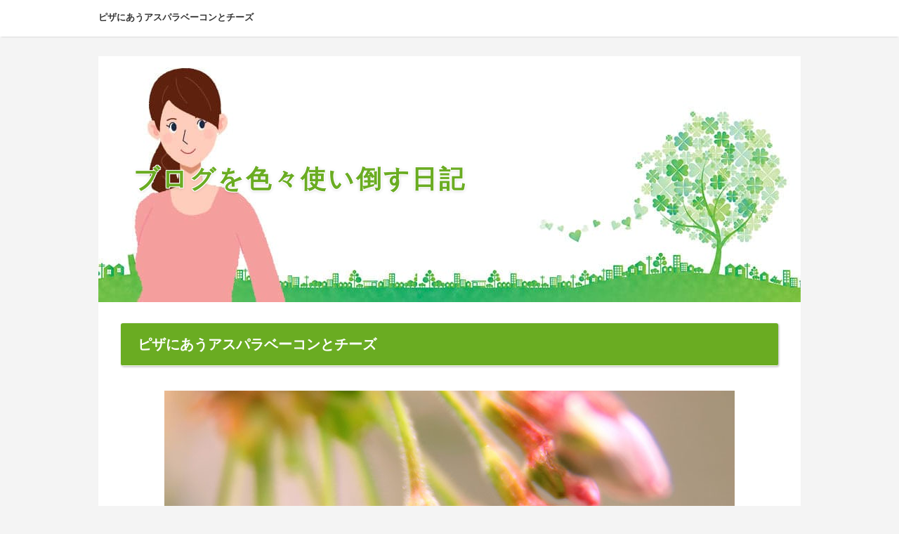

--- FILE ---
content_type: text/html
request_url: https://www.omame-nikki69.xyz/popipumo/entry20.html
body_size: 2235
content:
<!DOCTYPE html>
<html lang="ja" dir="ltr">
<head>
<meta charset="Shift_JIS" />
<meta name="viewport" content="width=device-width, initial-scale=1" />
<meta http-equiv="X-UA-Compatible" content="IE=edge" />
<title>ピザにあうアスパラベーコンとチーズ</title>
<meta name="keywords" content="" />
<meta name="description" content="" />
<link rel="stylesheet" href="https://www.omame-nikki69.xyz/popipumo/styles.css" type="text/css" />
<link rel="stylesheet" href="https://www.omame-nikki69.xyz/popipumo/css/textstyles.css" type="text/css" />

</head>
<body>
<div id="wrapper">

<header>
<div id="top">
<div class="inner">
<h1>ピザにあうアスパラベーコンとチーズ</h1>
<input type="checkbox" id="panel" value="" />
<label for="panel" id="topmenubtn">MENU</label>
<div id="topmenubox">

</div>
</div>
</div>
<div id="header">
<img src="https://www.omame-nikki69.xyz/img/header.jpg" alt="ピザにあうアスパラベーコンとチーズのページ" />
<div id="headertxt">
<div class="title"><a href="https://www.omame-nikki69.xyz/popipumo/">ブログを色々使い倒す日記</a></div>
</div>
</div>
</header>
<div id="column1">
<div id="contents">
<div id="layoutbox">
<div id="main">


<article>

<h3><span>ピザにあうアスパラベーコンとチーズ</span></h3>

<div id="text1">

<p class="txt-img" style="text-align:center"><img src="https://www.omame-nikki69.xyz/popipumo/img/cherry-blossom_00159.jpg" class="image-center" alt="ピザ" /></p>アスパラガスはチーズとよく合う事が知られています。
<p>&nbsp;</p>
<p>スッパイマンは朝からアスパラガスとチーズが好きなので、ピザをムシャムシャ食べているからここ３ヶ月で１５キロも太ってしまいました。</p>
<p>&nbsp;</p>
<p>アスパラベーコンは和風の様な仕上げても美味しく食べられるのでどちらかというと醤油での味付けや塩コショウだけで食べる人も多いと思います。</p>
<p>&nbsp;</p>
<p>それはベーコンに味があるので素材の良さをそのまま味わいたい場合薄味にして食べた方が良いんですね。</p>
<p>&nbsp;</p>
<p>アスパラは元々原産国がヨーロッパなのでチーズと組み合わせても凄く愛用が良いのです。それはピザにも良くアスパラが入っていますが、アスパラベーコンの臭みをチーズがマイルドにしてくれるので、しょっぱいと感じている人には良いですね。</p>
<p>&nbsp;</p>
<p>ただ美味しくいただけるのですがカロリーが半端なく高くなるので習慣にするとかなりカロリーオーバーになる可能性が高いです。</p>
<p>&nbsp;</p>
<p>たまにはアスパラベーコンにチーズを巻いて食べながらコーラを飲むと言う欧米スタイルの食事をしても良いですし、コーラではなく赤ワインでも良さそうですね。</p>
<p>&nbsp;</p>
<p>私は男なのでハゲないように食事に気をつけています。</p>
<p>&nbsp;</p>
<p>なのでシャンプーも毎日のケアには育毛の為の血行促進方法を意識して使用しています。</p>
<p>&nbsp;</p>
<p>あの肝斑に詳しいじゅ三郎は、ブログを書いている合間もアスパラガスを茹でたものを食べています。結構菜食家の一面があるようです。</p>

</div>

<h3><span>ピザにあうアスパラベーコンとチーズ 関連ページ</span></h3>

<div id="text10">

<div id="categorylist">
<div class="catbox">
<div class="title">ニキビで毛穴に炎症が起きた際について</div>

<div class="body">
<p>ふと思ったのですが、通常の...</p>

<div class="txt-img"><a href="https://www.omame-nikki69.xyz/popipumo/entry1.html"><img src="https://www.omame-nikki69.xyz/img/button_more77.png" style="width:200px;height:40px;" align="right" class="image-right" alt="ニキビ跡ってよくクレーターみたいになりますが、炎症している際のケア方法というのがとても大切になってくる" /></a></div>

</div>

</div>

<div class="catbox">
<div class="title">サイトマップ</div>

<div class="body">
<p>サイトマップについ...</p>
<br /><p style="text-align:right;">≫<a href="https://www.omame-nikki69.xyz/popipumo/sitemap.html">朝から和風の様な仕上げで塩の味付け</a></p>
<div class="txt-img"><a href="https://www.omame-nikki69.xyz/popipumo/sitemap.html"><img src="https://www.omame-nikki69.xyz/img/button_more77.png" style="width:200px;height:40px;" align="right" class="image-right" alt="朝から和風の様な仕上げで塩の味付け" /></a></div>

</div>

</div>

<div class="catbox">
<div class="title">投稿記事の一覧</div>

<div class="body">
<p>投稿記事の一覧...</p>
<br /><p style="text-align:right;">≫<a href="https://www.omame-nikki69.xyz/archive/">朝から和風の様な仕上げで塩の味付け</a></p>
<div class="txt-img"><a href="https://www.omame-nikki69.xyz/archive/"><img src="https://www.omame-nikki69.xyz/img/button_more77.png" style="width:200px;height:40px;" align="right" class="image-right" alt="朝から和風の様な仕上げで塩の味付け" /></a></div>

</div>

</div>

<div class="catbox">
<div class="title">リンク集</div>

<div class="body">
<p>リンク集のページ...</p>
<br /><p style="text-align:right;">≫<a href="https://www.omame-nikki69.xyz/archive/link.html">朝から和風の様な仕上げで塩の味付け</a></p>
<div class="txt-img"><a href="https://www.omame-nikki69.xyz/archive/link.html"><img src="https://www.omame-nikki69.xyz/img/button_more77.png" style="width:200px;height:40px;" align="right" class="image-right" alt="朝から和風の様な仕上げで塩の味付け" /></a></div>

</div>

</div>

<div class="catbox">
<div class="title">ブログを色々使い倒す日記</div>

<div class="body">
<p>ブログを色々使い倒す日記。...</p>

<div class="txt-img"><a href="https://www.omame-nikki69.xyz/popipumo/"><img src="https://www.omame-nikki69.xyz/img/button_more77.png" style="width:200px;height:40px;" align="right" class="image-right" alt="別に使用していたブログも閉鎖してしまいました。" /></a></div>

</div>

</div>
</div>

</div>
</article>

<p style="text-align:right;"><span style="font-size:12px" class="lbg"><a href="https://www.omame-nikki69.xyz/popipumo/entry20.html">・先頭に戻る</a></span></p>
<p style="text-align:right;"><span style="font-size:12px" class="lbg"><a href="https://www.omame-nikki69.xyz/popipumo/entry20.html">※Page Top</a></span></p>
<p style="text-align:right;"><span style="font-size:12px" class="lbg"><a href="https://www.omame-nikki69.xyz/popipumo/entry20.html">このページのトップへ♪</a></span></p>

<p style="text-align:right;"><span style="font-size:12px" class="lbg"><a href="https://www.omame-nikki69.xyz/popipumo/entry20.html">▲上部へ移動する</a></span></p>

<p style="text-align:right;"><span style="font-size:12px" class="lbg"><a href="https://www.omame-nikki69.xyz/popipumo/entry20.html">↑( ｀ー´)ノ</a></span></p>
<br />
</div>

<div id="menu">

<nav>
<div class="menuitem">
<h5>ピザにあうアスパラベーコンとチーズ メニュー</h5>
<br />
<dl><dd><a href="https://www.omame-nikki69.xyz/popipumo/entry20.html">・先頭へ戻る</a></dd></dl>
<p>現在は、ピザにあうアスパラベーコンとチーズのページです。</p><br />

<dl><dd><a href="https://www.omame-nikki69.xyz/popipumo/entry20.html">▲上部へ移動する</a></dd></dl>
<p>ピザにあうアスパラベーコンとチーズの上へ戻ります。</p><br />

<dl><dd><a href="https://www.omame-nikki69.xyz/popipumo/entry20.html">↑( ｀ー´)ノ</a></dd></dl>

</div>

</nav>

</div>

</div>
<p id="pagetop"><a href="https://www.omame-nikki69.xyz/popipumo/entry20.html">page top</a></p>
</div>
</div>
<footer id="footer">
<div id="footsub"></div><br />
<h4><span style="font-size:16px" class="lbg"><a href="https://www.omame-nikki69.xyz/popipumo/entry20.html">ピザにあうアスパラベーコンとチーズ</a>で使用したキーワード</span></h4>
<p><img src="./img/arrow_orange.gif" alt="∴続きを読む・＠・先頭に戻る・▲・上部へ移動する・↑・( ｀ー´)ノ・Page Top・※・このページのトップへ・♪・≫・Read more・♭・◇詳細はこちら・「★VIEW CONTENT」・□■記事はコチラ・Look up an Article・＃閲覧を継続する" /><span style="font-size:12px" class="lbg">∴続きを読む・＠・先頭に戻る・▲・上部へ移動する・↑・( ｀ー´)ノ・Page Top・※・このページのトップへ・♪・≫・Read more・♭・◇詳細はこちら・「★VIEW CONTENT」・□■記事はコチラ・Look up an Article・＃閲覧を継続する</span></p>
<p><img src="./img/arrow_blue.gif" alt="https://www.omame-nikki69.xyz/popipumo/entry20.html" /> <span style="font-size:12px" class="lbg">https://www.omame-nikki69.xyz/popipumo/entry20.html</span></p>
<p></p><br />

<dl style="text-align:center;"><dd><a href="https://www.omame-nikki69.xyz/popipumo/entry20.html">※このページのトップへ♪</a></dd></dl>
<small>Copyright &copy; 2024 ブログを色々使い倒す日記All Rights Reserved.</small>

</footer>

</div>
</body>
</html>